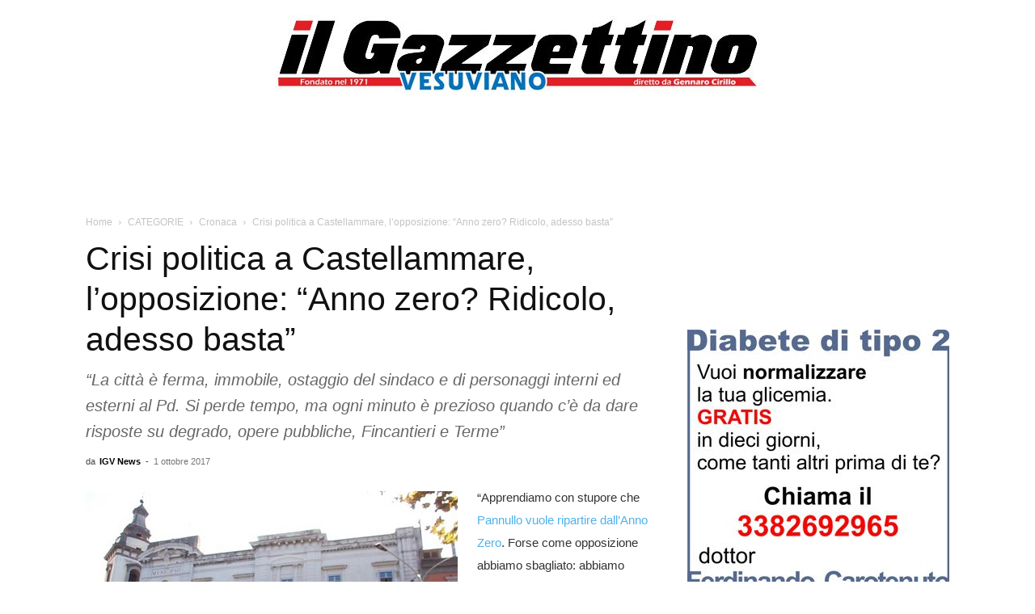

--- FILE ---
content_type: text/html; charset=UTF-8
request_url: https://www.ilgazzettinovesuviano.com/wp-admin/admin-ajax.php?td_theme_name=Newspaper&v=12.7.3
body_size: -333
content:
{"271391":720}

--- FILE ---
content_type: text/html; charset=utf-8
request_url: https://www.google.com/recaptcha/api2/aframe
body_size: 268
content:
<!DOCTYPE HTML><html><head><meta http-equiv="content-type" content="text/html; charset=UTF-8"></head><body><script nonce="jM1qF50-FfXfaVxWxkSTDg">/** Anti-fraud and anti-abuse applications only. See google.com/recaptcha */ try{var clients={'sodar':'https://pagead2.googlesyndication.com/pagead/sodar?'};window.addEventListener("message",function(a){try{if(a.source===window.parent){var b=JSON.parse(a.data);var c=clients[b['id']];if(c){var d=document.createElement('img');d.src=c+b['params']+'&rc='+(localStorage.getItem("rc::a")?sessionStorage.getItem("rc::b"):"");window.document.body.appendChild(d);sessionStorage.setItem("rc::e",parseInt(sessionStorage.getItem("rc::e")||0)+1);localStorage.setItem("rc::h",'1769318136620');}}}catch(b){}});window.parent.postMessage("_grecaptcha_ready", "*");}catch(b){}</script></body></html>